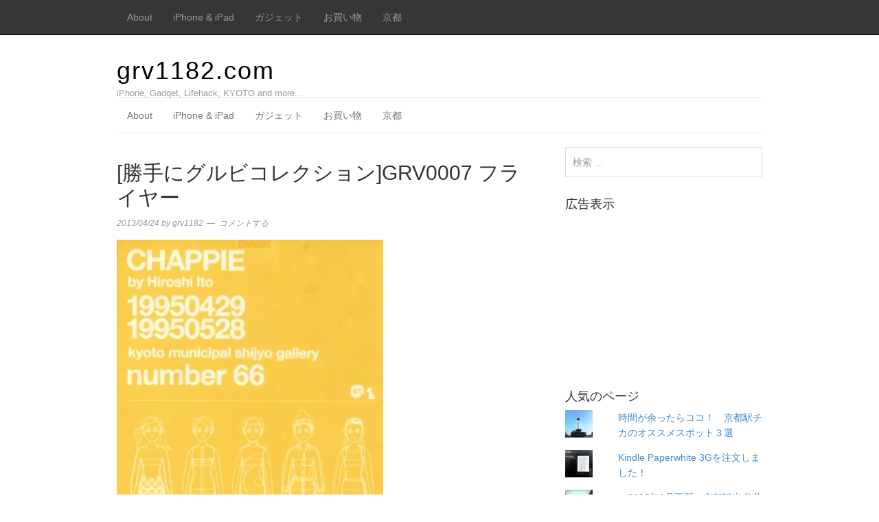

--- FILE ---
content_type: text/html; charset=UTF-8
request_url: https://grv1182.com/2013/04/24/%E5%8B%9D%E6%89%8B%E3%81%AB%E3%82%B0%E3%83%AB%E3%83%93%E3%82%B3%E3%83%AC%E3%82%AF%E3%82%B7%E3%83%A7%E3%83%B3grv0007%E3%80%80%E3%83%95%E3%83%A9%E3%82%A4%E3%83%A4%E3%83%BC/
body_size: 16533
content:
<!DOCTYPE html>
<html lang="ja">
<head>
<meta charset="UTF-8">
<link rel="profile" href="http://gmpg.org/xfn/11">
<title>[勝手にグルビコレクション]GRV0007 フライヤー &#8211; grv1182.com</title>
<meta name='robots' content='max-image-preview:large' />
<meta name="viewport" content="width=device-width" />
<meta name="generator" content="WordPress 6.9" />
<link rel='dns-prefetch' href='//stats.wp.com' />
<link rel='dns-prefetch' href='//v0.wordpress.com' />
<link rel='dns-prefetch' href='//widgets.wp.com' />
<link rel='dns-prefetch' href='//s0.wp.com' />
<link rel='dns-prefetch' href='//0.gravatar.com' />
<link rel='dns-prefetch' href='//1.gravatar.com' />
<link rel='dns-prefetch' href='//2.gravatar.com' />
<link rel='preconnect' href='//i0.wp.com' />
<link rel="alternate" type="application/rss+xml" title="grv1182.com &raquo; フィード" href="https://grv1182.com/feed/" />
<link rel="alternate" type="application/rss+xml" title="grv1182.com &raquo; コメントフィード" href="https://grv1182.com/comments/feed/" />
<link rel="alternate" type="application/rss+xml" title="grv1182.com &raquo; [勝手にグルビコレクション]GRV0007 フライヤー のコメントのフィード" href="https://grv1182.com/2013/04/24/%e5%8b%9d%e6%89%8b%e3%81%ab%e3%82%b0%e3%83%ab%e3%83%93%e3%82%b3%e3%83%ac%e3%82%af%e3%82%b7%e3%83%a7%e3%83%b3grv0007%e3%80%80%e3%83%95%e3%83%a9%e3%82%a4%e3%83%a4%e3%83%bc/feed/" />
<link rel="pingback" href="https://grv1182.com/xmlrpc.php" />
<link rel="alternate" title="oEmbed (JSON)" type="application/json+oembed" href="https://grv1182.com/wp-json/oembed/1.0/embed?url=https%3A%2F%2Fgrv1182.com%2F2013%2F04%2F24%2F%25e5%258b%259d%25e6%2589%258b%25e3%2581%25ab%25e3%2582%25b0%25e3%2583%25ab%25e3%2583%2593%25e3%2582%25b3%25e3%2583%25ac%25e3%2582%25af%25e3%2582%25b7%25e3%2583%25a7%25e3%2583%25b3grv0007%25e3%2580%2580%25e3%2583%2595%25e3%2583%25a9%25e3%2582%25a4%25e3%2583%25a4%25e3%2583%25bc%2F" />
<link rel="alternate" title="oEmbed (XML)" type="text/xml+oembed" href="https://grv1182.com/wp-json/oembed/1.0/embed?url=https%3A%2F%2Fgrv1182.com%2F2013%2F04%2F24%2F%25e5%258b%259d%25e6%2589%258b%25e3%2581%25ab%25e3%2582%25b0%25e3%2583%25ab%25e3%2583%2593%25e3%2582%25b3%25e3%2583%25ac%25e3%2582%25af%25e3%2582%25b7%25e3%2583%25a7%25e3%2583%25b3grv0007%25e3%2580%2580%25e3%2583%2595%25e3%2583%25a9%25e3%2582%25a4%25e3%2583%25a4%25e3%2583%25bc%2F&#038;format=xml" />
		<!-- This site uses the Google Analytics by ExactMetrics plugin v8.10.2 - Using Analytics tracking - https://www.exactmetrics.com/ -->
							<script src="//www.googletagmanager.com/gtag/js?id=G-LW67P2KQ5H"  data-cfasync="false" data-wpfc-render="false" type="text/javascript" async></script>
			<script data-cfasync="false" data-wpfc-render="false" type="text/javascript">
				var em_version = '8.10.2';
				var em_track_user = true;
				var em_no_track_reason = '';
								var ExactMetricsDefaultLocations = {"page_location":"https:\/\/grv1182.com\/2013\/04\/24\/%E5%8B%9D%E6%89%8B%E3%81%AB%E3%82%B0%E3%83%AB%E3%83%93%E3%82%B3%E3%83%AC%E3%82%AF%E3%82%B7%E3%83%A7%E3%83%B3grv0007%E3%80%80%E3%83%95%E3%83%A9%E3%82%A4%E3%83%A4%E3%83%BC\/"};
								if ( typeof ExactMetricsPrivacyGuardFilter === 'function' ) {
					var ExactMetricsLocations = (typeof ExactMetricsExcludeQuery === 'object') ? ExactMetricsPrivacyGuardFilter( ExactMetricsExcludeQuery ) : ExactMetricsPrivacyGuardFilter( ExactMetricsDefaultLocations );
				} else {
					var ExactMetricsLocations = (typeof ExactMetricsExcludeQuery === 'object') ? ExactMetricsExcludeQuery : ExactMetricsDefaultLocations;
				}

								var disableStrs = [
										'ga-disable-G-LW67P2KQ5H',
									];

				/* Function to detect opted out users */
				function __gtagTrackerIsOptedOut() {
					for (var index = 0; index < disableStrs.length; index++) {
						if (document.cookie.indexOf(disableStrs[index] + '=true') > -1) {
							return true;
						}
					}

					return false;
				}

				/* Disable tracking if the opt-out cookie exists. */
				if (__gtagTrackerIsOptedOut()) {
					for (var index = 0; index < disableStrs.length; index++) {
						window[disableStrs[index]] = true;
					}
				}

				/* Opt-out function */
				function __gtagTrackerOptout() {
					for (var index = 0; index < disableStrs.length; index++) {
						document.cookie = disableStrs[index] + '=true; expires=Thu, 31 Dec 2099 23:59:59 UTC; path=/';
						window[disableStrs[index]] = true;
					}
				}

				if ('undefined' === typeof gaOptout) {
					function gaOptout() {
						__gtagTrackerOptout();
					}
				}
								window.dataLayer = window.dataLayer || [];

				window.ExactMetricsDualTracker = {
					helpers: {},
					trackers: {},
				};
				if (em_track_user) {
					function __gtagDataLayer() {
						dataLayer.push(arguments);
					}

					function __gtagTracker(type, name, parameters) {
						if (!parameters) {
							parameters = {};
						}

						if (parameters.send_to) {
							__gtagDataLayer.apply(null, arguments);
							return;
						}

						if (type === 'event') {
														parameters.send_to = exactmetrics_frontend.v4_id;
							var hookName = name;
							if (typeof parameters['event_category'] !== 'undefined') {
								hookName = parameters['event_category'] + ':' + name;
							}

							if (typeof ExactMetricsDualTracker.trackers[hookName] !== 'undefined') {
								ExactMetricsDualTracker.trackers[hookName](parameters);
							} else {
								__gtagDataLayer('event', name, parameters);
							}
							
						} else {
							__gtagDataLayer.apply(null, arguments);
						}
					}

					__gtagTracker('js', new Date());
					__gtagTracker('set', {
						'developer_id.dNDMyYj': true,
											});
					if ( ExactMetricsLocations.page_location ) {
						__gtagTracker('set', ExactMetricsLocations);
					}
										__gtagTracker('config', 'G-LW67P2KQ5H', {"forceSSL":"true"} );
										window.gtag = __gtagTracker;										(function () {
						/* https://developers.google.com/analytics/devguides/collection/analyticsjs/ */
						/* ga and __gaTracker compatibility shim. */
						var noopfn = function () {
							return null;
						};
						var newtracker = function () {
							return new Tracker();
						};
						var Tracker = function () {
							return null;
						};
						var p = Tracker.prototype;
						p.get = noopfn;
						p.set = noopfn;
						p.send = function () {
							var args = Array.prototype.slice.call(arguments);
							args.unshift('send');
							__gaTracker.apply(null, args);
						};
						var __gaTracker = function () {
							var len = arguments.length;
							if (len === 0) {
								return;
							}
							var f = arguments[len - 1];
							if (typeof f !== 'object' || f === null || typeof f.hitCallback !== 'function') {
								if ('send' === arguments[0]) {
									var hitConverted, hitObject = false, action;
									if ('event' === arguments[1]) {
										if ('undefined' !== typeof arguments[3]) {
											hitObject = {
												'eventAction': arguments[3],
												'eventCategory': arguments[2],
												'eventLabel': arguments[4],
												'value': arguments[5] ? arguments[5] : 1,
											}
										}
									}
									if ('pageview' === arguments[1]) {
										if ('undefined' !== typeof arguments[2]) {
											hitObject = {
												'eventAction': 'page_view',
												'page_path': arguments[2],
											}
										}
									}
									if (typeof arguments[2] === 'object') {
										hitObject = arguments[2];
									}
									if (typeof arguments[5] === 'object') {
										Object.assign(hitObject, arguments[5]);
									}
									if ('undefined' !== typeof arguments[1].hitType) {
										hitObject = arguments[1];
										if ('pageview' === hitObject.hitType) {
											hitObject.eventAction = 'page_view';
										}
									}
									if (hitObject) {
										action = 'timing' === arguments[1].hitType ? 'timing_complete' : hitObject.eventAction;
										hitConverted = mapArgs(hitObject);
										__gtagTracker('event', action, hitConverted);
									}
								}
								return;
							}

							function mapArgs(args) {
								var arg, hit = {};
								var gaMap = {
									'eventCategory': 'event_category',
									'eventAction': 'event_action',
									'eventLabel': 'event_label',
									'eventValue': 'event_value',
									'nonInteraction': 'non_interaction',
									'timingCategory': 'event_category',
									'timingVar': 'name',
									'timingValue': 'value',
									'timingLabel': 'event_label',
									'page': 'page_path',
									'location': 'page_location',
									'title': 'page_title',
									'referrer' : 'page_referrer',
								};
								for (arg in args) {
																		if (!(!args.hasOwnProperty(arg) || !gaMap.hasOwnProperty(arg))) {
										hit[gaMap[arg]] = args[arg];
									} else {
										hit[arg] = args[arg];
									}
								}
								return hit;
							}

							try {
								f.hitCallback();
							} catch (ex) {
							}
						};
						__gaTracker.create = newtracker;
						__gaTracker.getByName = newtracker;
						__gaTracker.getAll = function () {
							return [];
						};
						__gaTracker.remove = noopfn;
						__gaTracker.loaded = true;
						window['__gaTracker'] = __gaTracker;
					})();
									} else {
										console.log("");
					(function () {
						function __gtagTracker() {
							return null;
						}

						window['__gtagTracker'] = __gtagTracker;
						window['gtag'] = __gtagTracker;
					})();
									}
			</script>
							<!-- / Google Analytics by ExactMetrics -->
		<style id='wp-img-auto-sizes-contain-inline-css' type='text/css'>
img:is([sizes=auto i],[sizes^="auto," i]){contain-intrinsic-size:3000px 1500px}
/*# sourceURL=wp-img-auto-sizes-contain-inline-css */
</style>
<link rel='stylesheet' id='magazine-bootstrap-css' href='https://grv1182.com/wp-content/themes/magazine/css/bootstrap.css?ver=6.9' type='text/css' media='all' />
<style id='wp-emoji-styles-inline-css' type='text/css'>

	img.wp-smiley, img.emoji {
		display: inline !important;
		border: none !important;
		box-shadow: none !important;
		height: 1em !important;
		width: 1em !important;
		margin: 0 0.07em !important;
		vertical-align: -0.1em !important;
		background: none !important;
		padding: 0 !important;
	}
/*# sourceURL=wp-emoji-styles-inline-css */
</style>
<link rel='stylesheet' id='wp-block-library-css' href='https://grv1182.com/wp-includes/css/dist/block-library/style.min.css?ver=6.9' type='text/css' media='all' />
<style id='global-styles-inline-css' type='text/css'>
:root{--wp--preset--aspect-ratio--square: 1;--wp--preset--aspect-ratio--4-3: 4/3;--wp--preset--aspect-ratio--3-4: 3/4;--wp--preset--aspect-ratio--3-2: 3/2;--wp--preset--aspect-ratio--2-3: 2/3;--wp--preset--aspect-ratio--16-9: 16/9;--wp--preset--aspect-ratio--9-16: 9/16;--wp--preset--color--black: #000000;--wp--preset--color--cyan-bluish-gray: #abb8c3;--wp--preset--color--white: #ffffff;--wp--preset--color--pale-pink: #f78da7;--wp--preset--color--vivid-red: #cf2e2e;--wp--preset--color--luminous-vivid-orange: #ff6900;--wp--preset--color--luminous-vivid-amber: #fcb900;--wp--preset--color--light-green-cyan: #7bdcb5;--wp--preset--color--vivid-green-cyan: #00d084;--wp--preset--color--pale-cyan-blue: #8ed1fc;--wp--preset--color--vivid-cyan-blue: #0693e3;--wp--preset--color--vivid-purple: #9b51e0;--wp--preset--gradient--vivid-cyan-blue-to-vivid-purple: linear-gradient(135deg,rgb(6,147,227) 0%,rgb(155,81,224) 100%);--wp--preset--gradient--light-green-cyan-to-vivid-green-cyan: linear-gradient(135deg,rgb(122,220,180) 0%,rgb(0,208,130) 100%);--wp--preset--gradient--luminous-vivid-amber-to-luminous-vivid-orange: linear-gradient(135deg,rgb(252,185,0) 0%,rgb(255,105,0) 100%);--wp--preset--gradient--luminous-vivid-orange-to-vivid-red: linear-gradient(135deg,rgb(255,105,0) 0%,rgb(207,46,46) 100%);--wp--preset--gradient--very-light-gray-to-cyan-bluish-gray: linear-gradient(135deg,rgb(238,238,238) 0%,rgb(169,184,195) 100%);--wp--preset--gradient--cool-to-warm-spectrum: linear-gradient(135deg,rgb(74,234,220) 0%,rgb(151,120,209) 20%,rgb(207,42,186) 40%,rgb(238,44,130) 60%,rgb(251,105,98) 80%,rgb(254,248,76) 100%);--wp--preset--gradient--blush-light-purple: linear-gradient(135deg,rgb(255,206,236) 0%,rgb(152,150,240) 100%);--wp--preset--gradient--blush-bordeaux: linear-gradient(135deg,rgb(254,205,165) 0%,rgb(254,45,45) 50%,rgb(107,0,62) 100%);--wp--preset--gradient--luminous-dusk: linear-gradient(135deg,rgb(255,203,112) 0%,rgb(199,81,192) 50%,rgb(65,88,208) 100%);--wp--preset--gradient--pale-ocean: linear-gradient(135deg,rgb(255,245,203) 0%,rgb(182,227,212) 50%,rgb(51,167,181) 100%);--wp--preset--gradient--electric-grass: linear-gradient(135deg,rgb(202,248,128) 0%,rgb(113,206,126) 100%);--wp--preset--gradient--midnight: linear-gradient(135deg,rgb(2,3,129) 0%,rgb(40,116,252) 100%);--wp--preset--font-size--small: 13px;--wp--preset--font-size--medium: 20px;--wp--preset--font-size--large: 36px;--wp--preset--font-size--x-large: 42px;--wp--preset--spacing--20: 0.44rem;--wp--preset--spacing--30: 0.67rem;--wp--preset--spacing--40: 1rem;--wp--preset--spacing--50: 1.5rem;--wp--preset--spacing--60: 2.25rem;--wp--preset--spacing--70: 3.38rem;--wp--preset--spacing--80: 5.06rem;--wp--preset--shadow--natural: 6px 6px 9px rgba(0, 0, 0, 0.2);--wp--preset--shadow--deep: 12px 12px 50px rgba(0, 0, 0, 0.4);--wp--preset--shadow--sharp: 6px 6px 0px rgba(0, 0, 0, 0.2);--wp--preset--shadow--outlined: 6px 6px 0px -3px rgb(255, 255, 255), 6px 6px rgb(0, 0, 0);--wp--preset--shadow--crisp: 6px 6px 0px rgb(0, 0, 0);}:where(.is-layout-flex){gap: 0.5em;}:where(.is-layout-grid){gap: 0.5em;}body .is-layout-flex{display: flex;}.is-layout-flex{flex-wrap: wrap;align-items: center;}.is-layout-flex > :is(*, div){margin: 0;}body .is-layout-grid{display: grid;}.is-layout-grid > :is(*, div){margin: 0;}:where(.wp-block-columns.is-layout-flex){gap: 2em;}:where(.wp-block-columns.is-layout-grid){gap: 2em;}:where(.wp-block-post-template.is-layout-flex){gap: 1.25em;}:where(.wp-block-post-template.is-layout-grid){gap: 1.25em;}.has-black-color{color: var(--wp--preset--color--black) !important;}.has-cyan-bluish-gray-color{color: var(--wp--preset--color--cyan-bluish-gray) !important;}.has-white-color{color: var(--wp--preset--color--white) !important;}.has-pale-pink-color{color: var(--wp--preset--color--pale-pink) !important;}.has-vivid-red-color{color: var(--wp--preset--color--vivid-red) !important;}.has-luminous-vivid-orange-color{color: var(--wp--preset--color--luminous-vivid-orange) !important;}.has-luminous-vivid-amber-color{color: var(--wp--preset--color--luminous-vivid-amber) !important;}.has-light-green-cyan-color{color: var(--wp--preset--color--light-green-cyan) !important;}.has-vivid-green-cyan-color{color: var(--wp--preset--color--vivid-green-cyan) !important;}.has-pale-cyan-blue-color{color: var(--wp--preset--color--pale-cyan-blue) !important;}.has-vivid-cyan-blue-color{color: var(--wp--preset--color--vivid-cyan-blue) !important;}.has-vivid-purple-color{color: var(--wp--preset--color--vivid-purple) !important;}.has-black-background-color{background-color: var(--wp--preset--color--black) !important;}.has-cyan-bluish-gray-background-color{background-color: var(--wp--preset--color--cyan-bluish-gray) !important;}.has-white-background-color{background-color: var(--wp--preset--color--white) !important;}.has-pale-pink-background-color{background-color: var(--wp--preset--color--pale-pink) !important;}.has-vivid-red-background-color{background-color: var(--wp--preset--color--vivid-red) !important;}.has-luminous-vivid-orange-background-color{background-color: var(--wp--preset--color--luminous-vivid-orange) !important;}.has-luminous-vivid-amber-background-color{background-color: var(--wp--preset--color--luminous-vivid-amber) !important;}.has-light-green-cyan-background-color{background-color: var(--wp--preset--color--light-green-cyan) !important;}.has-vivid-green-cyan-background-color{background-color: var(--wp--preset--color--vivid-green-cyan) !important;}.has-pale-cyan-blue-background-color{background-color: var(--wp--preset--color--pale-cyan-blue) !important;}.has-vivid-cyan-blue-background-color{background-color: var(--wp--preset--color--vivid-cyan-blue) !important;}.has-vivid-purple-background-color{background-color: var(--wp--preset--color--vivid-purple) !important;}.has-black-border-color{border-color: var(--wp--preset--color--black) !important;}.has-cyan-bluish-gray-border-color{border-color: var(--wp--preset--color--cyan-bluish-gray) !important;}.has-white-border-color{border-color: var(--wp--preset--color--white) !important;}.has-pale-pink-border-color{border-color: var(--wp--preset--color--pale-pink) !important;}.has-vivid-red-border-color{border-color: var(--wp--preset--color--vivid-red) !important;}.has-luminous-vivid-orange-border-color{border-color: var(--wp--preset--color--luminous-vivid-orange) !important;}.has-luminous-vivid-amber-border-color{border-color: var(--wp--preset--color--luminous-vivid-amber) !important;}.has-light-green-cyan-border-color{border-color: var(--wp--preset--color--light-green-cyan) !important;}.has-vivid-green-cyan-border-color{border-color: var(--wp--preset--color--vivid-green-cyan) !important;}.has-pale-cyan-blue-border-color{border-color: var(--wp--preset--color--pale-cyan-blue) !important;}.has-vivid-cyan-blue-border-color{border-color: var(--wp--preset--color--vivid-cyan-blue) !important;}.has-vivid-purple-border-color{border-color: var(--wp--preset--color--vivid-purple) !important;}.has-vivid-cyan-blue-to-vivid-purple-gradient-background{background: var(--wp--preset--gradient--vivid-cyan-blue-to-vivid-purple) !important;}.has-light-green-cyan-to-vivid-green-cyan-gradient-background{background: var(--wp--preset--gradient--light-green-cyan-to-vivid-green-cyan) !important;}.has-luminous-vivid-amber-to-luminous-vivid-orange-gradient-background{background: var(--wp--preset--gradient--luminous-vivid-amber-to-luminous-vivid-orange) !important;}.has-luminous-vivid-orange-to-vivid-red-gradient-background{background: var(--wp--preset--gradient--luminous-vivid-orange-to-vivid-red) !important;}.has-very-light-gray-to-cyan-bluish-gray-gradient-background{background: var(--wp--preset--gradient--very-light-gray-to-cyan-bluish-gray) !important;}.has-cool-to-warm-spectrum-gradient-background{background: var(--wp--preset--gradient--cool-to-warm-spectrum) !important;}.has-blush-light-purple-gradient-background{background: var(--wp--preset--gradient--blush-light-purple) !important;}.has-blush-bordeaux-gradient-background{background: var(--wp--preset--gradient--blush-bordeaux) !important;}.has-luminous-dusk-gradient-background{background: var(--wp--preset--gradient--luminous-dusk) !important;}.has-pale-ocean-gradient-background{background: var(--wp--preset--gradient--pale-ocean) !important;}.has-electric-grass-gradient-background{background: var(--wp--preset--gradient--electric-grass) !important;}.has-midnight-gradient-background{background: var(--wp--preset--gradient--midnight) !important;}.has-small-font-size{font-size: var(--wp--preset--font-size--small) !important;}.has-medium-font-size{font-size: var(--wp--preset--font-size--medium) !important;}.has-large-font-size{font-size: var(--wp--preset--font-size--large) !important;}.has-x-large-font-size{font-size: var(--wp--preset--font-size--x-large) !important;}
/*# sourceURL=global-styles-inline-css */
</style>

<style id='classic-theme-styles-inline-css' type='text/css'>
/*! This file is auto-generated */
.wp-block-button__link{color:#fff;background-color:#32373c;border-radius:9999px;box-shadow:none;text-decoration:none;padding:calc(.667em + 2px) calc(1.333em + 2px);font-size:1.125em}.wp-block-file__button{background:#32373c;color:#fff;text-decoration:none}
/*# sourceURL=/wp-includes/css/classic-themes.min.css */
</style>
<link rel='stylesheet' id='jetpack_likes-css' href='https://grv1182.com/wp-content/plugins/jetpack/modules/likes/style.css?ver=15.4' type='text/css' media='all' />
<link rel='stylesheet' id='omega-style-css' href='https://grv1182.com/wp-content/themes/magazine/style.css?ver=6.9' type='text/css' media='all' />
<link rel='stylesheet' id='sharedaddy-css' href='https://grv1182.com/wp-content/plugins/jetpack/modules/sharedaddy/sharing.css?ver=15.4' type='text/css' media='all' />
<link rel='stylesheet' id='social-logos-css' href='https://grv1182.com/wp-content/plugins/jetpack/_inc/social-logos/social-logos.min.css?ver=15.4' type='text/css' media='all' />
<script type="text/javascript" src="https://grv1182.com/wp-includes/js/jquery/jquery.min.js?ver=3.7.1" id="jquery-core-js"></script>
<script type="text/javascript" src="https://grv1182.com/wp-includes/js/jquery/jquery-migrate.min.js?ver=3.4.1" id="jquery-migrate-js"></script>
<script type="text/javascript" src="https://grv1182.com/wp-content/themes/magazine/js/bootstrap.js?ver=6.9" id="magazine-bootstrap-js"></script>
<script type="text/javascript" src="https://grv1182.com/wp-content/themes/magazine/js/init.js?ver=6.9" id="magazine-init-js"></script>
<script type="text/javascript" src="https://grv1182.com/wp-content/plugins/google-analytics-dashboard-for-wp/assets/js/frontend-gtag.min.js?ver=8.10.2" id="exactmetrics-frontend-script-js" async="async" data-wp-strategy="async"></script>
<script data-cfasync="false" data-wpfc-render="false" type="text/javascript" id='exactmetrics-frontend-script-js-extra'>/* <![CDATA[ */
var exactmetrics_frontend = {"js_events_tracking":"true","download_extensions":"zip,ra,mp,avi,flv,mpeg,pdf,doc,ppt,xls,jp,png,gif,tiff,bmp,txt","inbound_paths":"[{\"path\":\"\\\/go\\\/\",\"label\":\"affiliate\"},{\"path\":\"\\\/recommend\\\/\",\"label\":\"affiliate\"}]","home_url":"https:\/\/grv1182.com","hash_tracking":"false","v4_id":"G-LW67P2KQ5H"};/* ]]> */
</script>
<link rel="https://api.w.org/" href="https://grv1182.com/wp-json/" /><link rel="alternate" title="JSON" type="application/json" href="https://grv1182.com/wp-json/wp/v2/posts/535" /><link rel="EditURI" type="application/rsd+xml" title="RSD" href="https://grv1182.com/xmlrpc.php?rsd" />
<link rel="canonical" href="https://grv1182.com/2013/04/24/%e5%8b%9d%e6%89%8b%e3%81%ab%e3%82%b0%e3%83%ab%e3%83%93%e3%82%b3%e3%83%ac%e3%82%af%e3%82%b7%e3%83%a7%e3%83%b3grv0007%e3%80%80%e3%83%95%e3%83%a9%e3%82%a4%e3%83%a4%e3%83%bc/" />
<link rel='shortlink' href='https://wp.me/p4scSG-8D' />
	<style>img#wpstats{display:none}</style>
			<!--[if lt IE 9]>
	<script src="https://grv1182.com/wp-content/themes/omega/js/html5.js" type="text/javascript"></script>
	<![endif]-->

<style type="text/css" id="custom-css"></style>

<!-- Jetpack Open Graph Tags -->
<meta property="og:type" content="article" />
<meta property="og:title" content="[勝手にグルビコレクション]GRV0007 フライヤー" />
<meta property="og:url" content="https://grv1182.com/2013/04/24/%e5%8b%9d%e6%89%8b%e3%81%ab%e3%82%b0%e3%83%ab%e3%83%93%e3%82%b3%e3%83%ac%e3%82%af%e3%82%b7%e3%83%a7%e3%83%b3grv0007%e3%80%80%e3%83%95%e3%83%a9%e3%82%a4%e3%83%a4%e3%83%bc/" />
<meta property="og:description" content="groovisonsの作品を紹介する、勝手にグルビコレクションの2回目は、彼らのトレードマークともいえる「Ch&hellip;" />
<meta property="article:published_time" content="2013-04-23T15:08:33+00:00" />
<meta property="article:modified_time" content="2013-04-23T15:08:33+00:00" />
<meta property="og:site_name" content="grv1182.com" />
<meta property="og:image" content="http://grv1182.com/wp-content/uploads/2013/04/grv0007.jpeg" />
<meta property="og:image:width" content="388" />
<meta property="og:image:height" content="575" />
<meta property="og:image:alt" content="Grv0007" />
<meta property="og:locale" content="ja_JP" />
<meta name="twitter:site" content="@grv1182" />
<meta name="twitter:text:title" content="[勝手にグルビコレクション]GRV0007 フライヤー" />
<meta name="twitter:image" content="http://grv1182.com/wp-content/uploads/2013/04/grv0007.jpeg?w=640" />
<meta name="twitter:image:alt" content="Grv0007" />
<meta name="twitter:card" content="summary_large_image" />

<!-- End Jetpack Open Graph Tags -->
<link rel='stylesheet' id='yarppRelatedCss-css' href='https://grv1182.com/wp-content/plugins/yet-another-related-posts-plugin/style/related.css?ver=5.30.11' type='text/css' media='all' />
<link rel='stylesheet' id='jetpack-top-posts-widget-css' href='https://grv1182.com/wp-content/plugins/jetpack/modules/widgets/top-posts/style.css?ver=20141013' type='text/css' media='all' />
<link rel='stylesheet' id='jetpack_display_posts_widget-css' href='https://grv1182.com/wp-content/plugins/jetpack/modules/widgets/wordpress-post-widget/style.css?ver=15.4' type='text/css' media='all' />
</head>
<body class="wordpress ltr child-theme y2026 m01 d22 h03 thursday logged-out singular singular-post singular-post-535" dir="ltr" itemscope="itemscope" itemtype="http://schema.org/WebPage">
<nav class="navbar navbar-inverse navbar-fixed-top" role="navigation">
  <div class="container">
    <!-- Brand and toggle get grouped for better mobile display -->
    <div class="navbar-header">
      <button type="button" class="navbar-toggle" data-toggle="collapse" data-target=".navbar-ex1-collapse">
        <span class="sr-only">Toggle navigation</span>
        <span class="icon-bar"></span>
        <span class="icon-bar"></span>
        <span class="icon-bar"></span>
      </button>
      <a class="navbar-brand" href="https://grv1182.com"  title="grv1182.com"><span>grv1182.com</span></a>    </div>

    <!-- Collect the nav links, forms, and other content for toggling -->
    <div class="collapse navbar-collapse navbar-ex1-collapse"><ul id="menu-menu" class="nav navbar-nav"><li id="menu-item-987" class="menu-item menu-item-type-post_type menu-item-object-page first menu-item-987"><a title="About" href="https://grv1182.com/about/">About</a></li>
<li id="menu-item-988" class="menu-item menu-item-type-taxonomy menu-item-object-category menu-item-988"><a title="iPhone &amp; iPad" href="https://grv1182.com/category/iphone-ipad/">iPhone &#038; iPad</a></li>
<li id="menu-item-989" class="menu-item menu-item-type-taxonomy menu-item-object-category menu-item-989"><a title="ガジェット" href="https://grv1182.com/category/%e3%82%ac%e3%82%b8%e3%82%a7%e3%83%83%e3%83%88/">ガジェット</a></li>
<li id="menu-item-990" class="menu-item menu-item-type-taxonomy menu-item-object-category menu-item-990"><a title="お買い物" href="https://grv1182.com/category/%e3%81%8a%e8%b2%b7%e3%81%84%e7%89%a9/">お買い物</a></li>
<li id="menu-item-991" class="menu-item menu-item-type-taxonomy menu-item-object-category last menu-item-991"><a title="京都" href="https://grv1182.com/category/%e4%ba%ac%e9%83%bd/">京都</a></li>
</ul></div>  </div><!-- /.container -->
</nav>
<div class="site-container">
	<header id="header" class="site-header" role="banner" itemscope="itemscope" itemtype="http://schema.org/WPHeader"><div class="container"><div class="row"><div class="title-area col-xs-12 col-md-4"><h2 class="site-title" itemprop="headline"><a href="https://grv1182.com" title="grv1182.com" rel="home">grv1182.com</a></h2><h3 class="site-description"><span>iPhone, Gadget, Lifehack, KYOTO and more...</span></h3></div>
	</div><!-- .row --></div><!-- .container --></header><!-- .site-header -->	
<div class="container">
	<nav class="navbar navbar-default nav-secondary" role="navigation" itemscope="itemscope" itemtype="http://schema.org/SiteNavigationElement">
	
    <!-- Brand and toggle get grouped for better mobile display -->
    <div class="navbar-header">
      <button type="button" class="navbar-toggle" data-toggle="collapse" data-target=".menu-secondary">
        <span class="sr-only">Toggle navigation</span>
        <span class="icon-bar"></span>
        <span class="icon-bar"></span>
        <span class="icon-bar"></span>
      </button>
      <a class="navbar-brand" href="#">Menu</a>
    </div>

	<!-- Collect the nav links, forms, and other content for toggling -->
	<div class="collapse navbar-collapse menu-secondary"><ul id="menu-menu-1" class="nav navbar-nav"><li class="menu-item menu-item-type-post_type menu-item-object-page first menu-item-987"><a title="About" href="https://grv1182.com/about/">About</a></li>
<li class="menu-item menu-item-type-taxonomy menu-item-object-category menu-item-988"><a title="iPhone &amp; iPad" href="https://grv1182.com/category/iphone-ipad/">iPhone &#038; iPad</a></li>
<li class="menu-item menu-item-type-taxonomy menu-item-object-category menu-item-989"><a title="ガジェット" href="https://grv1182.com/category/%e3%82%ac%e3%82%b8%e3%82%a7%e3%83%83%e3%83%88/">ガジェット</a></li>
<li class="menu-item menu-item-type-taxonomy menu-item-object-category menu-item-990"><a title="お買い物" href="https://grv1182.com/category/%e3%81%8a%e8%b2%b7%e3%81%84%e7%89%a9/">お買い物</a></li>
<li class="menu-item menu-item-type-taxonomy menu-item-object-category last menu-item-991"><a title="京都" href="https://grv1182.com/category/%e4%ba%ac%e9%83%bd/">京都</a></li>
</ul></div>  
	</nav><!-- .nav-secondary -->
</div><!-- /.container -->
	<div class="site-inner">
		<div class="container"><div class="row"><main class="content  col-xs-12 col-sm-8" id="content" role="main" itemprop="mainEntityOfPage" itemscope="itemscope" itemtype="http://schema.org/Blog">
			<article id="post-535" class="entry post publish author-grv1182 post-535 format-standard category-groovisions category-5 post_tag-groovisions post_tag-grv-numbers" itemscope="itemscope" itemtype="http://schema.org/BlogPosting" itemprop="blogPost"><div class="entry-wrap">
			<header class="entry-header">	<h1 class="entry-title" itemprop="headline">[勝手にグルビコレクション]GRV0007 フライヤー</h1>
<div class="entry-meta">
	<time class="entry-time" datetime="2013-04-24T00:08:33+09:00" itemprop="datePublished" title="2013年4月24日12:08 am">2013/04/24</time>
	<span class="entry-author" itemprop="author" itemscope="itemscope" itemtype="http://schema.org/Person">by <a href="https://grv1182.com/author/grv1182/" title="grv1182 の投稿" rel="author" class="url fn n" itemprop="url"><span itemprop="name">grv1182</span></a></span>	
	<span class="entry-comments-link"><a href="https://grv1182.com/2013/04/24/%e5%8b%9d%e6%89%8b%e3%81%ab%e3%82%b0%e3%83%ab%e3%83%93%e3%82%b3%e3%83%ac%e3%82%af%e3%82%b7%e3%83%a7%e3%83%b3grv0007%e3%80%80%e3%83%95%e3%83%a9%e3%82%a4%e3%83%a4%e3%83%bc/#respond">コメントする</a></span>	</div><!-- .entry-meta --></header><!-- .entry-header -->		
	<div class="entry-content" itemprop="articleBody">
<p><img data-recalc-dims="1" fetchpriority="high" decoding="async" src="https://i0.wp.com/grv1182.com/wp-content/uploads/2013/04/grv0007.jpeg?resize=388%2C575" alt="Grv0007" title="grv0007.jpeg" border="0" width="388" height="575" /></p>
<p>groovisonsの作品を紹介する、勝手にグルビコレクションの2回目は、彼らのトレードマークともいえる「Chappie（チャッピー）」です。</p>
<p><span id="more-535"></span></p>
<h1>GRV0007</h1>
<p>かなり貴重なGRV numbersひと桁台です。<br />
この作品は1995 年に京都市四条ギャラリーで開催された「伊藤弘展」のフライヤーです。公式ではこの時初めてチャッピーが作品として登場しました。（誕生は前年）<br />
ワイヤーフレームのチャッピーは今見ると新鮮です。初期の作品にちょくちょく登場しています。<br />
この「伊藤弘展」は、チャッピーがプリントされたレコードジャケットが300枚と、ライトボックスを使ったインスタレーションだったそうです。</p>
<p>この時、数年後にチャッピーが沢山の企業のキャラクターになり、遂にはＣＤデビューするとは誰も想像もできなかったと思います。</p>
<p>そんな変幻自在のチャッピーも、展示会デビューから数えてあと少しで18歳ですね。おめでとうございます。</p>
<p>次回は少し変わった作品をご紹介したいと思います。</p>
<div class="sharedaddy sd-sharing-enabled"><div class="robots-nocontent sd-block sd-social sd-social-icon sd-sharing"><h3 class="sd-title">共有:</h3><div class="sd-content"><ul><li class="share-print"><a rel="nofollow noopener noreferrer"
				data-shared="sharing-print-535"
				class="share-print sd-button share-icon no-text"
				href="https://grv1182.com/2013/04/24/%e5%8b%9d%e6%89%8b%e3%81%ab%e3%82%b0%e3%83%ab%e3%83%93%e3%82%b3%e3%83%ac%e3%82%af%e3%82%b7%e3%83%a7%e3%83%b3grv0007%e3%80%80%e3%83%95%e3%83%a9%e3%82%a4%e3%83%a4%e3%83%bc/#print?share=print"
				target="_blank"
				aria-labelledby="sharing-print-535"
				>
				<span id="sharing-print-535" hidden>クリックして印刷 (新しいウィンドウで開きます)</span>
				<span>印刷</span>
			</a></li><li class="share-facebook"><a rel="nofollow noopener noreferrer"
				data-shared="sharing-facebook-535"
				class="share-facebook sd-button share-icon no-text"
				href="https://grv1182.com/2013/04/24/%e5%8b%9d%e6%89%8b%e3%81%ab%e3%82%b0%e3%83%ab%e3%83%93%e3%82%b3%e3%83%ac%e3%82%af%e3%82%b7%e3%83%a7%e3%83%b3grv0007%e3%80%80%e3%83%95%e3%83%a9%e3%82%a4%e3%83%a4%e3%83%bc/?share=facebook"
				target="_blank"
				aria-labelledby="sharing-facebook-535"
				>
				<span id="sharing-facebook-535" hidden>Facebook で共有するにはクリックしてください (新しいウィンドウで開きます)</span>
				<span>Facebook</span>
			</a></li><li class="share-twitter"><a rel="nofollow noopener noreferrer"
				data-shared="sharing-twitter-535"
				class="share-twitter sd-button share-icon no-text"
				href="https://grv1182.com/2013/04/24/%e5%8b%9d%e6%89%8b%e3%81%ab%e3%82%b0%e3%83%ab%e3%83%93%e3%82%b3%e3%83%ac%e3%82%af%e3%82%b7%e3%83%a7%e3%83%b3grv0007%e3%80%80%e3%83%95%e3%83%a9%e3%82%a4%e3%83%a4%e3%83%bc/?share=twitter"
				target="_blank"
				aria-labelledby="sharing-twitter-535"
				>
				<span id="sharing-twitter-535" hidden>クリックして X で共有 (新しいウィンドウで開きます)</span>
				<span>X</span>
			</a></li><li class="share-linkedin"><a rel="nofollow noopener noreferrer"
				data-shared="sharing-linkedin-535"
				class="share-linkedin sd-button share-icon no-text"
				href="https://grv1182.com/2013/04/24/%e5%8b%9d%e6%89%8b%e3%81%ab%e3%82%b0%e3%83%ab%e3%83%93%e3%82%b3%e3%83%ac%e3%82%af%e3%82%b7%e3%83%a7%e3%83%b3grv0007%e3%80%80%e3%83%95%e3%83%a9%e3%82%a4%e3%83%a4%e3%83%bc/?share=linkedin"
				target="_blank"
				aria-labelledby="sharing-linkedin-535"
				>
				<span id="sharing-linkedin-535" hidden>クリックして LinkedIn で共有 (新しいウィンドウで開きます)</span>
				<span>LinkedIn</span>
			</a></li><li class="share-pocket"><a rel="nofollow noopener noreferrer"
				data-shared="sharing-pocket-535"
				class="share-pocket sd-button share-icon no-text"
				href="https://grv1182.com/2013/04/24/%e5%8b%9d%e6%89%8b%e3%81%ab%e3%82%b0%e3%83%ab%e3%83%93%e3%82%b3%e3%83%ac%e3%82%af%e3%82%b7%e3%83%a7%e3%83%b3grv0007%e3%80%80%e3%83%95%e3%83%a9%e3%82%a4%e3%83%a4%e3%83%bc/?share=pocket"
				target="_blank"
				aria-labelledby="sharing-pocket-535"
				>
				<span id="sharing-pocket-535" hidden>クリックして Pocket でシェア (新しいウィンドウで開きます)</span>
				<span>Pocket</span>
			</a></li><li class="share-end"></li></ul></div></div></div><div class='sharedaddy sd-block sd-like jetpack-likes-widget-wrapper jetpack-likes-widget-unloaded' id='like-post-wrapper-65828046-535-6971167678c02' data-src='https://widgets.wp.com/likes/?ver=15.4#blog_id=65828046&amp;post_id=535&amp;origin=grv1182.com&amp;obj_id=65828046-535-6971167678c02' data-name='like-post-frame-65828046-535-6971167678c02' data-title='いいねまたはリブログ'><h3 class="sd-title">いいね:</h3><div class='likes-widget-placeholder post-likes-widget-placeholder' style='height: 55px;'><span class='button'><span>いいね</span></span> <span class="loading">読み込み中…</span></div><span class='sd-text-color'></span><a class='sd-link-color'></a></div><div class='yarpp yarpp-related yarpp-related-website yarpp-template-list'>
<!-- YARPP List -->
<h3>こちらの関連記事もいかがでしょうか？:</h3><ol>
<li><a href="https://grv1182.com/2013/04/18/%e5%8b%9d%e6%89%8b%e3%81%ab%e3%82%b0%e3%83%ab%e3%83%93%e3%82%b3%e3%83%ac%e3%82%af%e3%82%b7%e3%83%a7%e3%83%b3grv0095-%e3%83%95%e3%83%a9%e3%82%a4%e3%83%a4%e3%83%bc/" rel="bookmark" title="[勝手にグルビコレクション]GRV0095 フライヤー">[勝手にグルビコレクション]GRV0095 フライヤー</a></li>
<li><a href="https://grv1182.com/2013/05/06/%e5%8b%9d%e6%89%8b%e3%81%ab%e3%82%b0%e3%83%ab%e3%83%93%e3%82%b3%e3%83%ac%e3%82%af%e3%82%b7%e3%83%a7%e3%83%b3grv0061-grv0062-%e3%83%95%e3%83%a9%e3%82%a4%e3%83%a4%e3%83%bc/" rel="bookmark" title="[勝手にグルビコレクション]GRV0061-GRV0062 フライヤー">[勝手にグルビコレクション]GRV0061-GRV0062 フライヤー</a></li>
<li><a href="https://grv1182.com/2013/05/08/iphone%e7%94%a8%e3%82%ab%e3%83%ac%e3%83%b3%e3%83%80%e3%83%bc%e3%82%a2%e3%83%97%e3%83%aa%e3%81%a7%e3%81%8a%e3%81%aa%e3%81%98%e3%81%bf%e3%81%ae%e3%80%8cweek-calendar%e3%80%8d%e3%81%abipad%e7%89%88/" rel="bookmark" title="iPhone用カレンダーアプリでおなじみの「Week Calendar」にiPad版が登場！">iPhone用カレンダーアプリでおなじみの「Week Calendar」にiPad版が登場！</a></li>
</ol>
</div>
	
	</div>
<footer class="entry-footer"><div class="entry-meta">
	<span class="entry-terms category" itemprop="articleSection">カテゴリー: <a href="https://grv1182.com/category/%e3%82%a2%e3%83%bc%e3%83%88/groovisions/" rel="tag">groovisions</a>, <a href="https://grv1182.com/category/%e3%82%a2%e3%83%bc%e3%83%88/" rel="tag">アート</a></span>	<span class="entry-terms post_tag" itemprop="keywords">タグ: <a href="https://grv1182.com/tag/groovisions/" rel="tag">groovisions</a>, <a href="https://grv1182.com/tag/grv-numbers/" rel="tag">GRV Numbers</a></span>		
</div></footer>		</div></article>				
	<div id="comments" class="entry-comments">
	</div><!-- #comments -->
	<div id="respond" class="comment-respond">
		<h3 id="reply-title" class="comment-reply-title">コメントを残す <small><a rel="nofollow" id="cancel-comment-reply-link" href="/2013/04/24/%E5%8B%9D%E6%89%8B%E3%81%AB%E3%82%B0%E3%83%AB%E3%83%93%E3%82%B3%E3%83%AC%E3%82%AF%E3%82%B7%E3%83%A7%E3%83%B3grv0007%E3%80%80%E3%83%95%E3%83%A9%E3%82%A4%E3%83%A4%E3%83%BC/#respond" style="display:none;">コメントをキャンセル</a></small></h3><form action="https://grv1182.com/wp-comments-post.php" method="post" id="commentform" class="comment-form"><p class="comment-notes"><span id="email-notes">メールアドレスが公開されることはありません。</span> <span class="required-field-message"><span class="required">※</span> が付いている欄は必須項目です</span></p><p class="comment-form-comment"><label for="comment">コメント <span class="required">※</span></label> <textarea id="comment" name="comment" cols="45" rows="8" maxlength="65525" required></textarea></p><p class="comment-form-author"><label for="author">名前 <span class="required">※</span></label> <input id="author" name="author" type="text" value="" size="30" maxlength="245" autocomplete="name" required /></p>
<p class="comment-form-email"><label for="email">メール <span class="required">※</span></label> <input id="email" name="email" type="email" value="" size="30" maxlength="100" aria-describedby="email-notes" autocomplete="email" required /></p>
<p class="comment-form-url"><label for="url">サイト</label> <input id="url" name="url" type="url" value="" size="30" maxlength="200" autocomplete="url" /></p>
<p class="form-submit"><input name="submit" type="submit" id="submit" class="submit" value="コメントを送信" /> <input type='hidden' name='comment_post_ID' value='535' id='comment_post_ID' />
<input type='hidden' name='comment_parent' id='comment_parent' value='0' />
</p><p style="display: none;"><input type="hidden" id="akismet_comment_nonce" name="akismet_comment_nonce" value="9c77c164dc" /></p><p style="display: none !important;" class="akismet-fields-container" data-prefix="ak_"><label>&#916;<textarea name="ak_hp_textarea" cols="45" rows="8" maxlength="100"></textarea></label><input type="hidden" id="ak_js_1" name="ak_js" value="107"/><script>document.getElementById( "ak_js_1" ).setAttribute( "value", ( new Date() ).getTime() );</script></p></form>	</div><!-- #respond -->
	</main><!-- .content -->
			
	<aside id="sidebar" class="sidebar col-xs-12 col-sm-4" role="complementary" itemscope itemtype="http://schema.org/WPSideBar">	
				<section id="search-4" class="widget widget-1 even widget-first widget_search"><div class="widget-wrap"><form role="search" method="get" class="search-form" action="https://grv1182.com/">	
	<input type="search" class="search-field" placeholder="検索 ..." value="" name="s" title="検索:">	<input type="submit" class="search-submit" value="検索">
</form></div></section><section id="text-2" class="widget widget-2 odd widget_text"><div class="widget-wrap"><h4 class="widget-title">広告表示</h4>			<div class="textwidget"><p><script async src="//pagead2.googlesyndication.com/pagead/js/adsbygoogle.js"></script><br />
<ins class="adsbygoogle" style="display: block;" data-ad-format="fluid" data-ad-layout="image-side" data-ad-layout-key="-gs-1m+x+16+5v" data-ad-client="ca-pub-6472580410767512" data-ad-slot="4253474986"></ins><br />
<script>
(adsbygoogle = window.adsbygoogle || []).push({});
</script></p>
</div>
		</div></section><section id="top-posts-4" class="widget widget-3 even widget_top-posts"><div class="widget-wrap"><h4 class="widget-title">人気のページ</h4><ul class='widgets-list-layout no-grav'>
<li><a href="https://grv1182.com/2012/08/13/%e5%9b%b0%e3%81%a3%e3%81%9f%e3%82%89%e3%82%b3%e3%82%b3%ef%bc%81%e3%80%80%e4%ba%ac%e9%83%bd%e8%a6%b3%e5%85%89%e3%82%92%e6%9c%80%e5%be%8c%e3%81%be%e3%81%a7%e6%a5%bd%e3%81%97%e3%82%80%e3%81%9f%e3%82%81/" title="時間が余ったらココ！　京都駅チカのオススメスポット３選" class="bump-view" data-bump-view="tp"><img loading="lazy" width="40" height="40" src="https://i0.wp.com/grv1182.com/wp-content/uploads/2012/08/img_2088.jpg?resize=40%2C40" srcset="https://i0.wp.com/grv1182.com/wp-content/uploads/2012/08/img_2088.jpg?resize=40%2C40 1x, https://i0.wp.com/grv1182.com/wp-content/uploads/2012/08/img_2088.jpg?resize=60%2C60 1.5x, https://i0.wp.com/grv1182.com/wp-content/uploads/2012/08/img_2088.jpg?resize=80%2C80 2x, https://i0.wp.com/grv1182.com/wp-content/uploads/2012/08/img_2088.jpg?resize=120%2C120 3x, https://i0.wp.com/grv1182.com/wp-content/uploads/2012/08/img_2088.jpg?resize=160%2C160 4x" alt="時間が余ったらココ！　京都駅チカのオススメスポット３選" data-pin-nopin="true" class="widgets-list-layout-blavatar" /></a><div class="widgets-list-layout-links">
								<a href="https://grv1182.com/2012/08/13/%e5%9b%b0%e3%81%a3%e3%81%9f%e3%82%89%e3%82%b3%e3%82%b3%ef%bc%81%e3%80%80%e4%ba%ac%e9%83%bd%e8%a6%b3%e5%85%89%e3%82%92%e6%9c%80%e5%be%8c%e3%81%be%e3%81%a7%e6%a5%bd%e3%81%97%e3%82%80%e3%81%9f%e3%82%81/" title="時間が余ったらココ！　京都駅チカのオススメスポット３選" class="bump-view" data-bump-view="tp">時間が余ったらココ！　京都駅チカのオススメスポット３選</a>
							</div>
							</li><li><a href="https://grv1182.com/2013/10/27/kindle-paperwhite-3g%e3%82%92%e6%b3%a8%e6%96%87%e3%81%97%e3%81%be%e3%81%97%e3%81%9f%ef%bc%81/" title="Kindle Paperwhite 3Gを注文しました！" class="bump-view" data-bump-view="tp"><img loading="lazy" width="40" height="40" src="https://i0.wp.com/grv1182.com/wp-content/uploads/2013/10/kpw-slate-01-lg-novideo-_v357616113_.jpg?resize=40%2C40" srcset="https://i0.wp.com/grv1182.com/wp-content/uploads/2013/10/kpw-slate-01-lg-novideo-_v357616113_.jpg?resize=40%2C40 1x, https://i0.wp.com/grv1182.com/wp-content/uploads/2013/10/kpw-slate-01-lg-novideo-_v357616113_.jpg?resize=60%2C60 1.5x, https://i0.wp.com/grv1182.com/wp-content/uploads/2013/10/kpw-slate-01-lg-novideo-_v357616113_.jpg?resize=80%2C80 2x, https://i0.wp.com/grv1182.com/wp-content/uploads/2013/10/kpw-slate-01-lg-novideo-_v357616113_.jpg?resize=120%2C120 3x, https://i0.wp.com/grv1182.com/wp-content/uploads/2013/10/kpw-slate-01-lg-novideo-_v357616113_.jpg?resize=160%2C160 4x" alt="Kindle Paperwhite 3Gを注文しました！" data-pin-nopin="true" class="widgets-list-layout-blavatar" /></a><div class="widgets-list-layout-links">
								<a href="https://grv1182.com/2013/10/27/kindle-paperwhite-3g%e3%82%92%e6%b3%a8%e6%96%87%e3%81%97%e3%81%be%e3%81%97%e3%81%9f%ef%bc%81/" title="Kindle Paperwhite 3Gを注文しました！" class="bump-view" data-bump-view="tp">Kindle Paperwhite 3Gを注文しました！</a>
							</div>
							</li><li><a href="https://grv1182.com/2014/03/22/%e4%ba%ac%e9%83%bd%e8%a6%b3%e5%85%89%e8%80%85%e5%bf%85%e8%a6%8b%ef%bc%81%e3%81%8a%e5%be%97%e3%81%aa%e4%b8%80%e6%97%a5%e4%b9%97%e8%bb%8a%e5%88%b8%e3%81%ae%e3%81%94%e7%b4%b9%e4%bb%8b%ef%bc%88%e3%81%9d-2/" title="（2025年6月更新）京都観光者必見！お得な一日乗車券のご紹介（その２）" class="bump-view" data-bump-view="tp"><img loading="lazy" width="40" height="40" src="https://i0.wp.com/grv1182.com/wp-content/uploads/2014/03/img_2395.jpg?resize=40%2C40" srcset="https://i0.wp.com/grv1182.com/wp-content/uploads/2014/03/img_2395.jpg?resize=40%2C40 1x, https://i0.wp.com/grv1182.com/wp-content/uploads/2014/03/img_2395.jpg?resize=60%2C60 1.5x, https://i0.wp.com/grv1182.com/wp-content/uploads/2014/03/img_2395.jpg?resize=80%2C80 2x, https://i0.wp.com/grv1182.com/wp-content/uploads/2014/03/img_2395.jpg?resize=120%2C120 3x, https://i0.wp.com/grv1182.com/wp-content/uploads/2014/03/img_2395.jpg?resize=160%2C160 4x" alt="（2025年6月更新）京都観光者必見！お得な一日乗車券のご紹介（その２）" data-pin-nopin="true" class="widgets-list-layout-blavatar" /></a><div class="widgets-list-layout-links">
								<a href="https://grv1182.com/2014/03/22/%e4%ba%ac%e9%83%bd%e8%a6%b3%e5%85%89%e8%80%85%e5%bf%85%e8%a6%8b%ef%bc%81%e3%81%8a%e5%be%97%e3%81%aa%e4%b8%80%e6%97%a5%e4%b9%97%e8%bb%8a%e5%88%b8%e3%81%ae%e3%81%94%e7%b4%b9%e4%bb%8b%ef%bc%88%e3%81%9d-2/" title="（2025年6月更新）京都観光者必見！お得な一日乗車券のご紹介（その２）" class="bump-view" data-bump-view="tp">（2025年6月更新）京都観光者必見！お得な一日乗車券のご紹介（その２）</a>
							</div>
							</li><li><a href="https://grv1182.com/2013/07/05/viva%e3%81%8a%e8%b2%b7%e3%81%84%e7%89%a9-%e7%84%a1%e5%8d%b0%e8%89%af%e5%93%81%e3%81%aeiphone%e3%82%b9%e3%82%bf%e3%83%b3%e3%83%89%e3%81%8c%e4%be%bf%e5%88%a9%e3%81%a0%e3%81%a3%e3%81%9f/" title="[Viva!お買い物] 無印良品のiPhoneスタンドが便利だった" class="bump-view" data-bump-view="tp"><img loading="lazy" width="40" height="40" src="https://i0.wp.com/grv1182.com/wp-content/uploads/2013/07/img_5336.jpg?resize=40%2C40" srcset="https://i0.wp.com/grv1182.com/wp-content/uploads/2013/07/img_5336.jpg?resize=40%2C40 1x, https://i0.wp.com/grv1182.com/wp-content/uploads/2013/07/img_5336.jpg?resize=60%2C60 1.5x, https://i0.wp.com/grv1182.com/wp-content/uploads/2013/07/img_5336.jpg?resize=80%2C80 2x, https://i0.wp.com/grv1182.com/wp-content/uploads/2013/07/img_5336.jpg?resize=120%2C120 3x, https://i0.wp.com/grv1182.com/wp-content/uploads/2013/07/img_5336.jpg?resize=160%2C160 4x" alt="[Viva!お買い物] 無印良品のiPhoneスタンドが便利だった" data-pin-nopin="true" class="widgets-list-layout-blavatar" /></a><div class="widgets-list-layout-links">
								<a href="https://grv1182.com/2013/07/05/viva%e3%81%8a%e8%b2%b7%e3%81%84%e7%89%a9-%e7%84%a1%e5%8d%b0%e8%89%af%e5%93%81%e3%81%aeiphone%e3%82%b9%e3%82%bf%e3%83%b3%e3%83%89%e3%81%8c%e4%be%bf%e5%88%a9%e3%81%a0%e3%81%a3%e3%81%9f/" title="[Viva!お買い物] 無印良品のiPhoneスタンドが便利だった" class="bump-view" data-bump-view="tp">[Viva!お買い物] 無印良品のiPhoneスタンドが便利だった</a>
							</div>
							</li></ul>
</div></section><section id="jetpack_display_posts_widget-3" class="widget widget-4 odd widget_jetpack_display_posts_widget"><div class="widget-wrap"></div></section><section id="tag_cloud-4" class="widget widget-5 even widget-last widget_tag_cloud"><div class="widget-wrap"><h4 class="widget-title">タグ</h4><div class="tagcloud"><a href="https://grv1182.com/tag/android/" class="tag-cloud-link tag-link-21 tag-link-position-1" style="font-size: 11.230769230769pt;" aria-label="Android (2個の項目)">Android</a>
<a href="https://grv1182.com/tag/evernote/" class="tag-cloud-link tag-link-67 tag-link-position-2" style="font-size: 11.230769230769pt;" aria-label="Evernote (2個の項目)">Evernote</a>
<a href="https://grv1182.com/tag/groovisions/" class="tag-cloud-link tag-link-151 tag-link-position-3" style="font-size: 16.615384615385pt;" aria-label="groovisions (5個の項目)">groovisions</a>
<a href="https://grv1182.com/tag/grv-numbers/" class="tag-cloud-link tag-link-80 tag-link-position-4" style="font-size: 13.384615384615pt;" aria-label="GRV Numbers (3個の項目)">GRV Numbers</a>
<a href="https://grv1182.com/tag/ios/" class="tag-cloud-link tag-link-84 tag-link-position-5" style="font-size: 17.871794871795pt;" aria-label="iOS (6個の項目)">iOS</a>
<a href="https://grv1182.com/tag/ios7beta/" class="tag-cloud-link tag-link-85 tag-link-position-6" style="font-size: 11.230769230769pt;" aria-label="iOS7beta (2個の項目)">iOS7beta</a>
<a href="https://grv1182.com/tag/iphone/" class="tag-cloud-link tag-link-86 tag-link-position-7" style="font-size: 21.282051282051pt;" aria-label="iPhone (10個の項目)">iPhone</a>
<a href="https://grv1182.com/tag/itunes/" class="tag-cloud-link tag-link-88 tag-link-position-8" style="font-size: 11.230769230769pt;" aria-label="iTunes (2個の項目)">iTunes</a>
<a href="https://grv1182.com/tag/itunes%e3%82%ab%e3%83%bc%e3%83%89%e3%82%ad%e3%83%a3%e3%83%b3%e3%83%9a%e3%83%bc%e3%83%b3/" class="tag-cloud-link tag-link-89 tag-link-position-9" style="font-size: 11.230769230769pt;" aria-label="iTunesカードキャンペーン (2個の項目)">iTunesカードキャンペーン</a>
<a href="https://grv1182.com/tag/jawbone-up/" class="tag-cloud-link tag-link-90 tag-link-position-10" style="font-size: 22pt;" aria-label="Jawbone UP (11個の項目)">Jawbone UP</a>
<a href="https://grv1182.com/tag/kickstarter/" class="tag-cloud-link tag-link-91 tag-link-position-11" style="font-size: 15.179487179487pt;" aria-label="Kickstarter (4個の項目)">Kickstarter</a>
<a href="https://grv1182.com/tag/kindle/" class="tag-cloud-link tag-link-92 tag-link-position-12" style="font-size: 13.384615384615pt;" aria-label="Kindle (3個の項目)">Kindle</a>
<a href="https://grv1182.com/tag/lifelog/" class="tag-cloud-link tag-link-94 tag-link-position-13" style="font-size: 11.230769230769pt;" aria-label="Lifelog (2個の項目)">Lifelog</a>
<a href="https://grv1182.com/tag/mail-app/" class="tag-cloud-link tag-link-97 tag-link-position-14" style="font-size: 8pt;" aria-label="Mail.app (1個の項目)">Mail.app</a>
<a href="https://grv1182.com/tag/martian-watches/" class="tag-cloud-link tag-link-98 tag-link-position-15" style="font-size: 8pt;" aria-label="MARTIAN WATCHES (1個の項目)">MARTIAN WATCHES</a>
<a href="https://grv1182.com/tag/mmp/" class="tag-cloud-link tag-link-99 tag-link-position-16" style="font-size: 8pt;" aria-label="MMP (1個の項目)">MMP</a>
<a href="https://grv1182.com/tag/muji/" class="tag-cloud-link tag-link-100 tag-link-position-17" style="font-size: 15.179487179487pt;" aria-label="MUJI (4個の項目)">MUJI</a>
<a href="https://grv1182.com/tag/toodledo/" class="tag-cloud-link tag-link-108 tag-link-position-18" style="font-size: 11.230769230769pt;" aria-label="Toodledo (2個の項目)">Toodledo</a>
<a href="https://grv1182.com/tag/ui/" class="tag-cloud-link tag-link-109 tag-link-position-19" style="font-size: 8pt;" aria-label="UI (1個の項目)">UI</a>
<a href="https://grv1182.com/tag/up24-by-jawbone/" class="tag-cloud-link tag-link-110 tag-link-position-20" style="font-size: 13.384615384615pt;" aria-label="UP24 by Jawbone (3個の項目)">UP24 by Jawbone</a>
<a href="https://grv1182.com/tag/wordpress-com/" class="tag-cloud-link tag-link-116 tag-link-position-21" style="font-size: 11.230769230769pt;" aria-label="WordPress.com (2個の項目)">WordPress.com</a>
<a href="https://grv1182.com/tag/%e3%82%a2%e3%83%97%e3%83%aa/" class="tag-cloud-link tag-link-28 tag-link-position-22" style="font-size: 13.384615384615pt;" aria-label="アプリ (3個の項目)">アプリ</a>
<a href="https://grv1182.com/tag/%e3%82%a6%e3%82%a7%e3%82%a2%e3%83%a9%e3%83%96%e3%83%ab%e3%83%87%e3%83%90%e3%82%a4%e3%82%b9/" class="tag-cloud-link tag-link-30 tag-link-position-23" style="font-size: 11.230769230769pt;" aria-label="ウェアラブルデバイス (2個の項目)">ウェアラブルデバイス</a>
<a href="https://grv1182.com/tag/%e3%82%bf%e3%82%b9%e3%82%af%e3%82%ab%e3%83%95%e3%82%a7/" class="tag-cloud-link tag-link-38 tag-link-position-24" style="font-size: 11.230769230769pt;" aria-label="タスクカフェ (2個の項目)">タスクカフェ</a>
<a href="https://grv1182.com/tag/%e3%82%bf%e3%82%b9%e3%82%af%e3%82%bb%e3%83%a9%e3%83%94%e3%83%bc/" class="tag-cloud-link tag-link-39 tag-link-position-25" style="font-size: 11.230769230769pt;" aria-label="タスクセラピー (2個の項目)">タスクセラピー</a>
<a href="https://grv1182.com/tag/%e3%82%bf%e3%82%b9%e3%82%af%e7%ae%a1%e7%90%86/" class="tag-cloud-link tag-link-150 tag-link-position-26" style="font-size: 13.384615384615pt;" aria-label="タスク管理 (3個の項目)">タスク管理</a>
<a href="https://grv1182.com/tag/%e3%83%88%e3%83%a9%e3%83%96%e3%83%ab/" class="tag-cloud-link tag-link-41 tag-link-position-27" style="font-size: 13.384615384615pt;" aria-label="トラブル (3個の項目)">トラブル</a>
<a href="https://grv1182.com/tag/%e3%83%90%e3%82%b9/" class="tag-cloud-link tag-link-42 tag-link-position-28" style="font-size: 11.230769230769pt;" aria-label="バス (2個の項目)">バス</a>
<a href="https://grv1182.com/tag/%e3%83%95%e3%83%aa%e3%83%bc%e3%83%91%e3%82%b9/" class="tag-cloud-link tag-link-44 tag-link-position-29" style="font-size: 11.230769230769pt;" aria-label="フリーパス (2個の項目)">フリーパス</a>
<a href="https://grv1182.com/tag/%e3%83%a9%e3%82%a4%e3%83%95%e3%83%ad%e3%82%b0/" class="tag-cloud-link tag-link-52 tag-link-position-30" style="font-size: 18.769230769231pt;" aria-label="ライフログ (7個の項目)">ライフログ</a>
<a href="https://grv1182.com/tag/%e3%83%ac%e3%83%93%e3%83%a5%e3%83%bc/" class="tag-cloud-link tag-link-54 tag-link-position-31" style="font-size: 16.615384615385pt;" aria-label="レビュー (5個の項目)">レビュー</a>
<a href="https://grv1182.com/tag/%e3%83%ac%e3%83%b3%e3%82%bf%e3%83%ab%e3%82%b5%e3%83%bc%e3%83%90%e3%83%bc/" class="tag-cloud-link tag-link-55 tag-link-position-32" style="font-size: 11.230769230769pt;" aria-label="レンタルサーバー (2個の項目)">レンタルサーバー</a>
<a href="https://grv1182.com/tag/%e4%b8%80%e6%97%a5%e4%b9%97%e8%bb%8a%e5%88%b8/" class="tag-cloud-link tag-link-133 tag-link-position-33" style="font-size: 11.230769230769pt;" aria-label="一日乗車券 (2個の項目)">一日乗車券</a>
<a href="https://grv1182.com/tag/%e4%ba%ac%e9%83%bd/" class="tag-cloud-link tag-link-153 tag-link-position-34" style="font-size: 19.666666666667pt;" aria-label="京都 (8個の項目)">京都</a>
<a href="https://grv1182.com/tag/%e4%bd%bf%e3%81%84%e6%96%b9/" class="tag-cloud-link tag-link-140 tag-link-position-35" style="font-size: 18.769230769231pt;" aria-label="使い方 (7個の項目)">使い方</a>
<a href="https://grv1182.com/tag/%e4%bf%9d%e8%ad%b7%e3%83%95%e3%82%a3%e3%83%ab%e3%83%a0/" class="tag-cloud-link tag-link-141 tag-link-position-36" style="font-size: 11.230769230769pt;" aria-label="保護フィルム (2個の項目)">保護フィルム</a>
<a href="https://grv1182.com/tag/%e5%a4%a7%e4%bb%8f/" class="tag-cloud-link tag-link-125 tag-link-position-37" style="font-size: 11.230769230769pt;" aria-label="大仏 (2個の項目)">大仏</a>
<a href="https://grv1182.com/tag/%e5%bc%b7%e5%8c%96%e3%82%ac%e3%83%a9%e3%82%b9/" class="tag-cloud-link tag-link-129 tag-link-position-38" style="font-size: 11.230769230769pt;" aria-label="強化ガラス (2個の項目)">強化ガラス</a>
<a href="https://grv1182.com/tag/%e6%96%87%e6%88%bf%e5%85%b7/" class="tag-cloud-link tag-link-131 tag-link-position-39" style="font-size: 11.230769230769pt;" aria-label="文房具 (2個の項目)">文房具</a>
<a href="https://grv1182.com/tag/%e7%84%a1%e5%8d%b0%e8%89%af%e5%93%81/" class="tag-cloud-link tag-link-59 tag-link-position-40" style="font-size: 15.179487179487pt;" aria-label="無印良品 (4個の項目)">無印良品</a>
<a href="https://grv1182.com/tag/%e7%84%a1%e6%96%99/" class="tag-cloud-link tag-link-60 tag-link-position-41" style="font-size: 11.230769230769pt;" aria-label="無料 (2個の項目)">無料</a>
<a href="https://grv1182.com/tag/%e8%90%bd%e4%b8%8b/" class="tag-cloud-link tag-link-72 tag-link-position-42" style="font-size: 11.230769230769pt;" aria-label="落下 (2個の項目)">落下</a>
<a href="https://grv1182.com/tag/%e8%a6%b3%e5%85%89/" class="tag-cloud-link tag-link-155 tag-link-position-43" style="font-size: 11.230769230769pt;" aria-label="観光 (2個の項目)">観光</a>
<a href="https://grv1182.com/tag/%e8%aa%ac%e6%98%8e/" class="tag-cloud-link tag-link-75 tag-link-position-44" style="font-size: 18.769230769231pt;" aria-label="説明 (7個の項目)">説明</a>
<a href="https://grv1182.com/tag/%e9%89%84%e9%81%93/" class="tag-cloud-link tag-link-71 tag-link-position-45" style="font-size: 11.230769230769pt;" aria-label="鉄道 (2個の項目)">鉄道</a></div>
</div></section>		  	</aside><!-- .sidebar -->
</div><!-- .row --></div><!-- .container -->	</div><!-- .site-inner -->
	<footer id="footer" class="site-footer" role="contentinfo" itemscope="itemscope" itemtype="http://schema.org/WPFooter"><div class="container"><div class="row"><div class="footer-content footer-insert"><p class="copyright">Copyright &#169; 2026 grv1182.com.</p>

<p class="credit"><a class="child-link" href="https://themehall.com/responsive-magazine-theme" title="Magazine WordPress テーマ">Magazine</a> WordPress Theme by themehall.com</p></div></div><!-- .row --></div><!-- .container --></footer><!-- .site-footer --></div><!-- .site-container -->
<script type="speculationrules">
{"prefetch":[{"source":"document","where":{"and":[{"href_matches":"/*"},{"not":{"href_matches":["/wp-*.php","/wp-admin/*","/wp-content/uploads/*","/wp-content/*","/wp-content/plugins/*","/wp-content/themes/magazine/*","/wp-content/themes/omega/*","/*\\?(.+)"]}},{"not":{"selector_matches":"a[rel~=\"nofollow\"]"}},{"not":{"selector_matches":".no-prefetch, .no-prefetch a"}}]},"eagerness":"conservative"}]}
</script>

	<script type="text/javascript">
		window.WPCOM_sharing_counts = {"https://grv1182.com/2013/04/24/%e5%8b%9d%e6%89%8b%e3%81%ab%e3%82%b0%e3%83%ab%e3%83%93%e3%82%b3%e3%83%ac%e3%82%af%e3%82%b7%e3%83%a7%e3%83%b3grv0007%e3%80%80%e3%83%95%e3%83%a9%e3%82%a4%e3%83%a4%e3%83%bc/":535};
	</script>
				<script type="text/javascript" src="https://grv1182.com/wp-includes/js/imagesloaded.min.js?ver=5.0.0" id="imagesloaded-js"></script>
<script type="text/javascript" src="https://grv1182.com/wp-includes/js/masonry.min.js?ver=4.2.2" id="masonry-js"></script>
<script type="text/javascript" src="https://grv1182.com/wp-includes/js/jquery/jquery.masonry.min.js?ver=3.1.2b" id="jquery-masonry-js"></script>
<script type="text/javascript" src="https://grv1182.com/wp-includes/js/comment-reply.min.js?ver=6.9" id="comment-reply-js" async="async" data-wp-strategy="async" fetchpriority="low"></script>
<script type="text/javascript" id="jetpack-stats-js-before">
/* <![CDATA[ */
_stq = window._stq || [];
_stq.push([ "view", {"v":"ext","blog":"65828046","post":"535","tz":"9","srv":"grv1182.com","j":"1:15.4"} ]);
_stq.push([ "clickTrackerInit", "65828046", "535" ]);
//# sourceURL=jetpack-stats-js-before
/* ]]> */
</script>
<script type="text/javascript" src="https://stats.wp.com/e-202604.js" id="jetpack-stats-js" defer="defer" data-wp-strategy="defer"></script>
<script type="text/javascript" src="https://grv1182.com/wp-content/plugins/jetpack/_inc/build/likes/queuehandler.min.js?ver=15.4" id="jetpack_likes_queuehandler-js"></script>
<script defer type="text/javascript" src="https://grv1182.com/wp-content/plugins/akismet/_inc/akismet-frontend.js?ver=1763003422" id="akismet-frontend-js"></script>
<script type="text/javascript" id="sharing-js-js-extra">
/* <![CDATA[ */
var sharing_js_options = {"lang":"en","counts":"1","is_stats_active":"1"};
//# sourceURL=sharing-js-js-extra
/* ]]> */
</script>
<script type="text/javascript" src="https://grv1182.com/wp-content/plugins/jetpack/_inc/build/sharedaddy/sharing.min.js?ver=15.4" id="sharing-js-js"></script>
<script type="text/javascript" id="sharing-js-js-after">
/* <![CDATA[ */
var windowOpen;
			( function () {
				function matches( el, sel ) {
					return !! (
						el.matches && el.matches( sel ) ||
						el.msMatchesSelector && el.msMatchesSelector( sel )
					);
				}

				document.body.addEventListener( 'click', function ( event ) {
					if ( ! event.target ) {
						return;
					}

					var el;
					if ( matches( event.target, 'a.share-facebook' ) ) {
						el = event.target;
					} else if ( event.target.parentNode && matches( event.target.parentNode, 'a.share-facebook' ) ) {
						el = event.target.parentNode;
					}

					if ( el ) {
						event.preventDefault();

						// If there's another sharing window open, close it.
						if ( typeof windowOpen !== 'undefined' ) {
							windowOpen.close();
						}
						windowOpen = window.open( el.getAttribute( 'href' ), 'wpcomfacebook', 'menubar=1,resizable=1,width=600,height=400' );
						return false;
					}
				} );
			} )();
var windowOpen;
			( function () {
				function matches( el, sel ) {
					return !! (
						el.matches && el.matches( sel ) ||
						el.msMatchesSelector && el.msMatchesSelector( sel )
					);
				}

				document.body.addEventListener( 'click', function ( event ) {
					if ( ! event.target ) {
						return;
					}

					var el;
					if ( matches( event.target, 'a.share-twitter' ) ) {
						el = event.target;
					} else if ( event.target.parentNode && matches( event.target.parentNode, 'a.share-twitter' ) ) {
						el = event.target.parentNode;
					}

					if ( el ) {
						event.preventDefault();

						// If there's another sharing window open, close it.
						if ( typeof windowOpen !== 'undefined' ) {
							windowOpen.close();
						}
						windowOpen = window.open( el.getAttribute( 'href' ), 'wpcomtwitter', 'menubar=1,resizable=1,width=600,height=350' );
						return false;
					}
				} );
			} )();
var windowOpen;
			( function () {
				function matches( el, sel ) {
					return !! (
						el.matches && el.matches( sel ) ||
						el.msMatchesSelector && el.msMatchesSelector( sel )
					);
				}

				document.body.addEventListener( 'click', function ( event ) {
					if ( ! event.target ) {
						return;
					}

					var el;
					if ( matches( event.target, 'a.share-linkedin' ) ) {
						el = event.target;
					} else if ( event.target.parentNode && matches( event.target.parentNode, 'a.share-linkedin' ) ) {
						el = event.target.parentNode;
					}

					if ( el ) {
						event.preventDefault();

						// If there's another sharing window open, close it.
						if ( typeof windowOpen !== 'undefined' ) {
							windowOpen.close();
						}
						windowOpen = window.open( el.getAttribute( 'href' ), 'wpcomlinkedin', 'menubar=1,resizable=1,width=580,height=450' );
						return false;
					}
				} );
			} )();
var windowOpen;
			( function () {
				function matches( el, sel ) {
					return !! (
						el.matches && el.matches( sel ) ||
						el.msMatchesSelector && el.msMatchesSelector( sel )
					);
				}

				document.body.addEventListener( 'click', function ( event ) {
					if ( ! event.target ) {
						return;
					}

					var el;
					if ( matches( event.target, 'a.share-pocket' ) ) {
						el = event.target;
					} else if ( event.target.parentNode && matches( event.target.parentNode, 'a.share-pocket' ) ) {
						el = event.target.parentNode;
					}

					if ( el ) {
						event.preventDefault();

						// If there's another sharing window open, close it.
						if ( typeof windowOpen !== 'undefined' ) {
							windowOpen.close();
						}
						windowOpen = window.open( el.getAttribute( 'href' ), 'wpcompocket', 'menubar=1,resizable=1,width=450,height=450' );
						return false;
					}
				} );
			} )();
//# sourceURL=sharing-js-js-after
/* ]]> */
</script>
<script id="wp-emoji-settings" type="application/json">
{"baseUrl":"https://s.w.org/images/core/emoji/17.0.2/72x72/","ext":".png","svgUrl":"https://s.w.org/images/core/emoji/17.0.2/svg/","svgExt":".svg","source":{"concatemoji":"https://grv1182.com/wp-includes/js/wp-emoji-release.min.js?ver=6.9"}}
</script>
<script type="module">
/* <![CDATA[ */
/*! This file is auto-generated */
const a=JSON.parse(document.getElementById("wp-emoji-settings").textContent),o=(window._wpemojiSettings=a,"wpEmojiSettingsSupports"),s=["flag","emoji"];function i(e){try{var t={supportTests:e,timestamp:(new Date).valueOf()};sessionStorage.setItem(o,JSON.stringify(t))}catch(e){}}function c(e,t,n){e.clearRect(0,0,e.canvas.width,e.canvas.height),e.fillText(t,0,0);t=new Uint32Array(e.getImageData(0,0,e.canvas.width,e.canvas.height).data);e.clearRect(0,0,e.canvas.width,e.canvas.height),e.fillText(n,0,0);const a=new Uint32Array(e.getImageData(0,0,e.canvas.width,e.canvas.height).data);return t.every((e,t)=>e===a[t])}function p(e,t){e.clearRect(0,0,e.canvas.width,e.canvas.height),e.fillText(t,0,0);var n=e.getImageData(16,16,1,1);for(let e=0;e<n.data.length;e++)if(0!==n.data[e])return!1;return!0}function u(e,t,n,a){switch(t){case"flag":return n(e,"\ud83c\udff3\ufe0f\u200d\u26a7\ufe0f","\ud83c\udff3\ufe0f\u200b\u26a7\ufe0f")?!1:!n(e,"\ud83c\udde8\ud83c\uddf6","\ud83c\udde8\u200b\ud83c\uddf6")&&!n(e,"\ud83c\udff4\udb40\udc67\udb40\udc62\udb40\udc65\udb40\udc6e\udb40\udc67\udb40\udc7f","\ud83c\udff4\u200b\udb40\udc67\u200b\udb40\udc62\u200b\udb40\udc65\u200b\udb40\udc6e\u200b\udb40\udc67\u200b\udb40\udc7f");case"emoji":return!a(e,"\ud83e\u1fac8")}return!1}function f(e,t,n,a){let r;const o=(r="undefined"!=typeof WorkerGlobalScope&&self instanceof WorkerGlobalScope?new OffscreenCanvas(300,150):document.createElement("canvas")).getContext("2d",{willReadFrequently:!0}),s=(o.textBaseline="top",o.font="600 32px Arial",{});return e.forEach(e=>{s[e]=t(o,e,n,a)}),s}function r(e){var t=document.createElement("script");t.src=e,t.defer=!0,document.head.appendChild(t)}a.supports={everything:!0,everythingExceptFlag:!0},new Promise(t=>{let n=function(){try{var e=JSON.parse(sessionStorage.getItem(o));if("object"==typeof e&&"number"==typeof e.timestamp&&(new Date).valueOf()<e.timestamp+604800&&"object"==typeof e.supportTests)return e.supportTests}catch(e){}return null}();if(!n){if("undefined"!=typeof Worker&&"undefined"!=typeof OffscreenCanvas&&"undefined"!=typeof URL&&URL.createObjectURL&&"undefined"!=typeof Blob)try{var e="postMessage("+f.toString()+"("+[JSON.stringify(s),u.toString(),c.toString(),p.toString()].join(",")+"));",a=new Blob([e],{type:"text/javascript"});const r=new Worker(URL.createObjectURL(a),{name:"wpTestEmojiSupports"});return void(r.onmessage=e=>{i(n=e.data),r.terminate(),t(n)})}catch(e){}i(n=f(s,u,c,p))}t(n)}).then(e=>{for(const n in e)a.supports[n]=e[n],a.supports.everything=a.supports.everything&&a.supports[n],"flag"!==n&&(a.supports.everythingExceptFlag=a.supports.everythingExceptFlag&&a.supports[n]);var t;a.supports.everythingExceptFlag=a.supports.everythingExceptFlag&&!a.supports.flag,a.supports.everything||((t=a.source||{}).concatemoji?r(t.concatemoji):t.wpemoji&&t.twemoji&&(r(t.twemoji),r(t.wpemoji)))});
//# sourceURL=https://grv1182.com/wp-includes/js/wp-emoji-loader.min.js
/* ]]> */
</script>
	<iframe src='https://widgets.wp.com/likes/master.html?ver=20260121#ver=20260121&#038;lang=ja' scrolling='no' id='likes-master' name='likes-master' style='display:none;'></iframe>
	<div id='likes-other-gravatars' role="dialog" aria-hidden="true" tabindex="-1"><div class="likes-text"><span>%d</span></div><ul class="wpl-avatars sd-like-gravatars"></ul></div>
	</body>
</html>

--- FILE ---
content_type: text/html; charset=utf-8
request_url: https://www.google.com/recaptcha/api2/aframe
body_size: 266
content:
<!DOCTYPE HTML><html><head><meta http-equiv="content-type" content="text/html; charset=UTF-8"></head><body><script nonce="SQTnhuQsYtbXsDokN2_EvA">/** Anti-fraud and anti-abuse applications only. See google.com/recaptcha */ try{var clients={'sodar':'https://pagead2.googlesyndication.com/pagead/sodar?'};window.addEventListener("message",function(a){try{if(a.source===window.parent){var b=JSON.parse(a.data);var c=clients[b['id']];if(c){var d=document.createElement('img');d.src=c+b['params']+'&rc='+(localStorage.getItem("rc::a")?sessionStorage.getItem("rc::b"):"");window.document.body.appendChild(d);sessionStorage.setItem("rc::e",parseInt(sessionStorage.getItem("rc::e")||0)+1);localStorage.setItem("rc::h",'1769019001455');}}}catch(b){}});window.parent.postMessage("_grecaptcha_ready", "*");}catch(b){}</script></body></html>